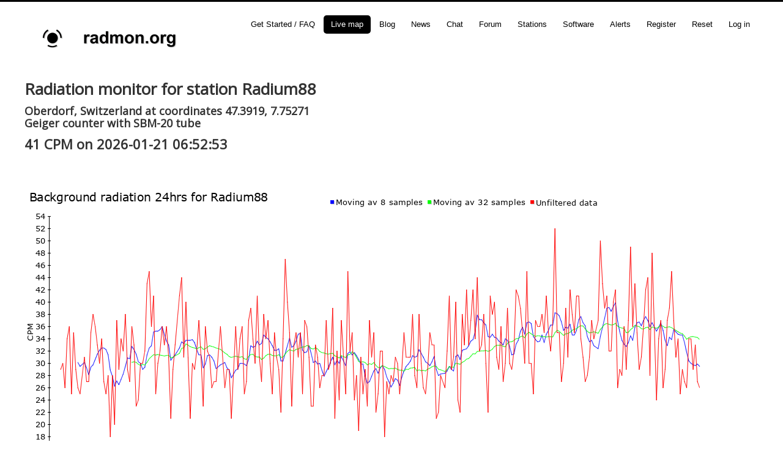

--- FILE ---
content_type: text/html; charset=utf-8
request_url: https://radmon.org/index.php?option=com_content&view=article&id=30&station=Radium88
body_size: 3789
content:
<!DOCTYPE html>
<html lang="en-gb" dir="ltr">
<head>
	<meta name="viewport" content="width=device-width, initial-scale=1.0" />
	<meta charset="utf-8" />
	<base href="https://radmon.org/index.php" />
	<meta name="keywords" content="radiation monitoring map experiment forum community geiger counter tube alerts RadLog radmon.org" />
	<meta name="rights" content="(C)2018 Dr Daniel White" />
	<meta name="author" content="Simomax" />
	<meta name="description" content="A place to log background radiation, display charts and map, build, chat and create. radmon.org is for experimenters, enthusiasts and background radiation monitoring. You can send background radiation readings from a wide range of geiger counters, home built or kit built or some commercial counters. We welcome high CPM experiments, your own station news - if it interests you then it interests us! You can send data via the windows application RadLog, the python script pyradmon, by BASH script, by Arduino or ESP, and by your own code. You can put graphs and current reading indicators on your own website. Put yourself on the live map with your own radiation monitoring station! Put yourself into experiment mode and let everyone see your data. Use your Geiger counter for a useful purpose to monitor background when it is not in use. RadLog has many useful features, data sharing to other users, FTP and email functions, check it out on the Software page." />
	<meta name="generator" content="Joomla! - Open Source Content Management" />
	<title>radmon.org</title>
	<link href="/templates/protostar/favicon.ico" rel="shortcut icon" type="image/vnd.microsoft.icon" />
	<link href="/components/com_jcomments/tpl/default/style.css?v=3002" rel="stylesheet" />
	<link href="/templates/protostar/css/template.css?66a435e904cb2d9d7f4c9b0e52943329" rel="stylesheet" />
	<link href="https://fonts.googleapis.com/css?family=Open+Sans" rel="stylesheet" />
	<link href="/media/mod_osdonate/css/style.min.css" rel="stylesheet" />
	<style>

	h1, h2, h3, h4, h5, h6, .site-title {
		font-family: 'Open Sans', sans-serif;
	}
	body.site {
		border-top: 3px solid #000000;
		background-color: #ffff00;
	}
	a {
		color: #000000;
	}
	.nav-list > .active > a,
	.nav-list > .active > a:hover,
	.dropdown-menu li > a:hover,
	.dropdown-menu .active > a,
	.dropdown-menu .active > a:hover,
	.nav-pills > .active > a,
	.nav-pills > .active > a:hover,
	.btn-primary {
		background: #000000;
	}
	</style>
	<script src="https://radmon.org/plugins/content/admirorcolumnizer/admirorcolumnizer/scripts/Hyphenator.js"></script>
	<script src="/media/jui/js/jquery.min.js?66a435e904cb2d9d7f4c9b0e52943329"></script>
	<script src="/media/jui/js/jquery-noconflict.js?66a435e904cb2d9d7f4c9b0e52943329"></script>
	<script src="/media/jui/js/jquery-migrate.min.js?66a435e904cb2d9d7f4c9b0e52943329"></script>
	<script src="/media/system/js/caption.js?66a435e904cb2d9d7f4c9b0e52943329"></script>
	<script src="/media/jui/js/bootstrap.min.js?66a435e904cb2d9d7f4c9b0e52943329"></script>
	<script src="/templates/protostar/js/template.js?66a435e904cb2d9d7f4c9b0e52943329"></script>
	<!--[if lt IE 9]><script src="/media/jui/js/html5.js?66a435e904cb2d9d7f4c9b0e52943329"></script><![endif]-->
	<script>
jQuery(window).on('load',  function() {
				new JCaption('img.caption');
			});
	</script>

</head>
<body class="site com_content view-article no-layout no-task fluid">
	<!-- Body -->
	<div class="body" id="top">
		<div class="container-fluid">
			<!-- Header -->
			<header class="header" role="banner">
				<div class="header-inner clearfix">
					<a class="brand pull-left" href="/">
						<img src="https://radmon.org/images/radmonlogo_thankyouoliverb.gif" alt="radmon.org" />											</a>
					<div class="header-search pull-right">
						<ul class="nav menu nav-pills mod-list">
<li class="item-463"><a href="/index.php/get-started-faq" >Get Started / FAQ</a></li><li class="item-127 default current active"><a href="/index.php" >Live map</a></li><li class="item-101"><a href="/index.php/home" >Blog</a></li><li class="item-155"><a href="/index.php/nuclear-news" >News</a></li><li class="item-450"><a href="/index.php/chat" title="Opens in a new tab." target="_blank">Chat</a></li><li class="item-125"><a href="/index.php/forum" >Forum</a></li><li class="item-128"><a href="/index.php/stations" >Stations</a></li><li class="item-129"><a href="/index.php/software" >Software</a></li><li class="item-130"><a href="/index.php/alerts" >Alerts</a></li><li class="item-149"><a href="/index.php/register" >Register</a></li><li class="item-151"><a href="/index.php/reset" >Reset</a></li><li class="item-131"><a href="/index.php/log-in" >Log in</a></li></ul>

					</div>
				</div>
			</header>
						
			<div class="row-fluid">
								<main id="content" role="main" class="span12">
					<!-- Begin Content -->
					
					<div id="system-message-container">
	</div>

					<div class="item-page" itemscope itemtype="https://schema.org/Article">
	<meta itemprop="inLanguage" content="en-GB" />
	
		
						
		
	
	
		
								<div itemprop="articleBody">
		<table border="0" cellspacing="0" cellpadding="0" width="100%" class="AC_table"><tbody><tr style="border-style: none;"><td width="100%" style="border-style: none; text-align:left; vertical-align:top" class="hyphenate">
<!DOCTYPE html>
<html>
<head>
<meta charset="utf-8" >
<title>Radiation monitor</title>
</head>
<body>
<h1 class="serif">Radiation monitor for station Radium88  </h1>
<h3 class="serif">Oberdorf, Switzerland at coordinates 47.3919, 7.75271<br>
Geiger counter with SBM-20 tube<br></h3>
<h2 class="serif">41 CPM on 2026-01-21 06:52:53</h2>
<br><br>
<br><img id=graph1 src="//radmon.org/UserGraphs/Radium88/graphtoday.png" alt="" /><br>
<a href="//radmon.org/UserGraphs/Radium88/datatoday.csv" />Download today's data in CSV format here</a><br>
<br><img id=graph2 src="//radmon.org/UserGraphs/Radium88/graphtoday64.png" alt="" /><br>
<br><img id=graph3 src="//radmon.org/UserGraphs/Radium88/graphlasthour.png" alt="" /><br>
<br><img id=graph4 src="//radmon.org/UserGraphs/Radium88/graphweek.png" alt="" /><br>
<a href="//radmon.org/UserGraphs/Radium88/dataweek.csv" />Download the last week's data in CSV format here</a><br>
<br><img id=graph5 src="//radmon.org/UserGraphs/Radium88/graphmonth.png" alt="" /><br>
<a href="//radmon.org/UserGraphs/Radium88/datamonth.csv" />Download the last month's data in CSV format here</a><br>
<br><img id=graph6 src="//radmon.org/UserGraphs/Radium88/graphquarter.png" alt="" /><br>
<a href="//radmon.org/UserGraphs/Radium88/dataquarter.csv" />Download the last quarter's data in CSV format here</a><br>
<br><img id=graph6 src="//radmon.org/UserGraphs/Radium88/graphyear.png" alt="" /><br>
<a href="//radmon.org/UserGraphs/Radium88/datayear.csv" />Download the last year's data in CSV format here</a><br><br><br>
<script language="javascript" type="text/javascript">
<noscript><strong>JavaScript is currently disabled.</strong>Please enable it for a better experience of <a href="http://2glux.com/projects/jumi">Jumi</a>.</noscript></body>
</html>

</td></tr></tbody></table>
<br style="clear:both;" /> 
                            <!-- AdmirorColumnizer 3 -->
                            <script type="text/javascript">
                                    Hyphenator.run();
                            </script>
                            	</div>

						
							</div>
					<div class="clearfix"></div>
					<div  id="osdonate_92" class="osdonate-container osdonate-default" data-joomla="3" data-module="div" data-header="h3"><form id="osdonate-form-92"
      class="osdonate-form"
      action="https://www.paypal.com/cgi-bin/webscr"
      method="post" target="paypal">
    <input type="hidden" name="cmd" value="_donations"/>
    <input type="hidden" name="business" value="mw0uzo@gmail.com"/>
    <input type="hidden" name="return" value="https://radmon.org/index.php/donatethankyou"/>
    <input type="hidden" name="undefined_quantity" value="0"/>
    <input type="hidden" name="item_name" value="Donate to radmon.org"/>
    Everything's free. Please support us by considering a donation. Log in first!<br><input type="text" name="amount" value="10" size="4" maxlength="10" class="osdonate-amount"/>    <select id="currency_code_92" name="currency_code">
	<option value="USD">USD</option>
	<option value="EUR">EUR</option>
	<option value="GBP">GBP</option>
	<option value="CHF">CHF</option>
	<option value="AUD">AUD</option>
	<option value="HKD">HKD</option>
	<option value="CAD">CAD</option>
	<option value="JPY">JPY</option>
	<option value="NZD">NZD</option>
	<option value="SGD">SGD</option>
	<option value="SEK">SEK</option>
	<option value="DKK">DKK</option>
	<option value="PLN">PLN</option>
	<option value="HUF">HUF</option>
	<option value="CZK">CZK</option>
	<option value="ILS">ILS</option>
	<option value="MXN">MXN</option>
</select>
    <input type="hidden" name="rm" value="2"/>
    <input type="hidden" name="charset" value="utf-8"/>
    <input type="hidden" name="no_shipping" value="1"/>
    <input type="hidden" name="image_url" value="https://radmon.org/images/logo1.png"/>
    <input type="hidden" name="cancel_return" value="https://radmon.org/index.php"/>
    <input type="hidden" name="no_note" value="0"/>
    <input type="image" src="https://www.paypal.com/en_US/i/btn/btn_donateCC_LG.gif" name="submit" alt="PayPal secure payments."/>
    <input type="hidden" name="lc" value="US">
</form>
</div>

<div class="custom"  >
	<center> <b>Solar powered Raspberry Pi 4 server stats: </b>CPU 38%  Memory 15%  Swap 2%  CPU temp=52.1'C Uptime 1 Days 
 </center></div>


<div class="custom"  >
	<script async src="//pagead2.googlesyndication.com/pagead/js/adsbygoogle.js"></script>
<script> 
  	function httpGet(theUrl)
	{
    	var xmlHttp = new XMLHttpRequest();
    	xmlHttp.open( "GET", theUrl, false ); // false for synchronous request
    	xmlHttp.send( null );
    	return xmlHttp.responseText;
	}	

    var user = "No user ";
  
    result = httpGet("//radmon.org/radmon.php?function=getdonated&user="+user);
    if (result==0)
    {
     	(adsbygoogle = window.adsbygoogle || []).push({
          	google_ad_client: "ca-pub-4759576149311374",
          	enable_page_level_ads: true
     	});
    }
</script></div>

					<!-- End Content -->
				</main>
							</div>
		</div>
	</div>
	<!-- Footer -->
	<footer class="footer" role="contentinfo">
		<div class="container-fluid">
			<hr />
			
			<p class="pull-right">
				<a href="#top" id="back-top">
					Back to Top				</a>
			</p>
			<p>
				&copy; 2026 radmon.org			</p>
		</div>
	</footer>
	
<noscript><strong>JavaScript is currently disabled.</strong>Please enable it for a better experience of <a href="http://2glux.com/projects/jumi">Jumi</a>.</noscript></body>
</html>


--- FILE ---
content_type: text/html; charset=utf-8
request_url: https://www.google.com/recaptcha/api2/aframe
body_size: 260
content:
<!DOCTYPE HTML><html><head><meta http-equiv="content-type" content="text/html; charset=UTF-8"></head><body><script nonce="LrRGEKT3VwybwKdzYyMUvA">/** Anti-fraud and anti-abuse applications only. See google.com/recaptcha */ try{var clients={'sodar':'https://pagead2.googlesyndication.com/pagead/sodar?'};window.addEventListener("message",function(a){try{if(a.source===window.parent){var b=JSON.parse(a.data);var c=clients[b['id']];if(c){var d=document.createElement('img');d.src=c+b['params']+'&rc='+(localStorage.getItem("rc::a")?sessionStorage.getItem("rc::b"):"");window.document.body.appendChild(d);sessionStorage.setItem("rc::e",parseInt(sessionStorage.getItem("rc::e")||0)+1);localStorage.setItem("rc::h",'1768978548330');}}}catch(b){}});window.parent.postMessage("_grecaptcha_ready", "*");}catch(b){}</script></body></html>